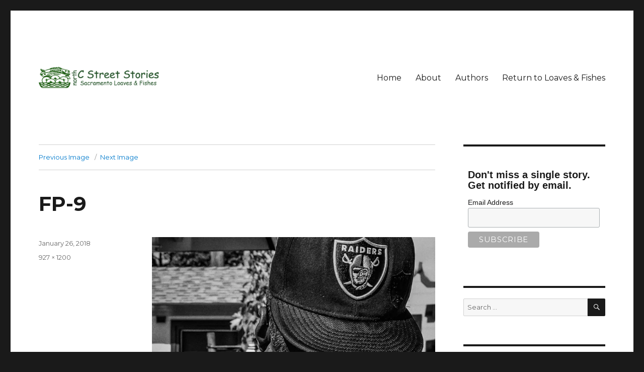

--- FILE ---
content_type: text/html; charset=UTF-8
request_url: http://stories.sacloaves.org/fp-9/
body_size: 8278
content:
<!DOCTYPE html>
<html lang="en-US" class="no-js">
<head>
	<meta charset="UTF-8">
	<meta name="viewport" content="width=device-width, initial-scale=1">
	<link rel="profile" href="http://gmpg.org/xfn/11">
		<script>(function(html){html.className = html.className.replace(/\bno-js\b/,'js')})(document.documentElement);</script>
<title>FP-9</title>
<link rel='dns-prefetch' href='//s0.wp.com' />
<link rel='dns-prefetch' href='//fonts.googleapis.com' />
<link rel='dns-prefetch' href='//s.w.org' />
<link href='https://fonts.gstatic.com' crossorigin rel='preconnect' />
<link rel="alternate" type="application/rss+xml" title=" &raquo; Feed" href="http://stories.sacloaves.org/feed/" />
<link rel="alternate" type="application/rss+xml" title=" &raquo; Comments Feed" href="http://stories.sacloaves.org/comments/feed/" />
<link rel="alternate" type="application/rss+xml" title=" &raquo; FP-9 Comments Feed" href="http://stories.sacloaves.org/feed/?attachment_id=630" />
		<script type="text/javascript">
			window._wpemojiSettings = {"baseUrl":"https:\/\/s.w.org\/images\/core\/emoji\/12.0.0-1\/72x72\/","ext":".png","svgUrl":"https:\/\/s.w.org\/images\/core\/emoji\/12.0.0-1\/svg\/","svgExt":".svg","source":{"concatemoji":"http:\/\/stories.sacloaves.org\/wp-includes\/js\/wp-emoji-release.min.js?ver=5.3.20"}};
			!function(e,a,t){var n,r,o,i=a.createElement("canvas"),p=i.getContext&&i.getContext("2d");function s(e,t){var a=String.fromCharCode;p.clearRect(0,0,i.width,i.height),p.fillText(a.apply(this,e),0,0);e=i.toDataURL();return p.clearRect(0,0,i.width,i.height),p.fillText(a.apply(this,t),0,0),e===i.toDataURL()}function c(e){var t=a.createElement("script");t.src=e,t.defer=t.type="text/javascript",a.getElementsByTagName("head")[0].appendChild(t)}for(o=Array("flag","emoji"),t.supports={everything:!0,everythingExceptFlag:!0},r=0;r<o.length;r++)t.supports[o[r]]=function(e){if(!p||!p.fillText)return!1;switch(p.textBaseline="top",p.font="600 32px Arial",e){case"flag":return s([127987,65039,8205,9895,65039],[127987,65039,8203,9895,65039])?!1:!s([55356,56826,55356,56819],[55356,56826,8203,55356,56819])&&!s([55356,57332,56128,56423,56128,56418,56128,56421,56128,56430,56128,56423,56128,56447],[55356,57332,8203,56128,56423,8203,56128,56418,8203,56128,56421,8203,56128,56430,8203,56128,56423,8203,56128,56447]);case"emoji":return!s([55357,56424,55356,57342,8205,55358,56605,8205,55357,56424,55356,57340],[55357,56424,55356,57342,8203,55358,56605,8203,55357,56424,55356,57340])}return!1}(o[r]),t.supports.everything=t.supports.everything&&t.supports[o[r]],"flag"!==o[r]&&(t.supports.everythingExceptFlag=t.supports.everythingExceptFlag&&t.supports[o[r]]);t.supports.everythingExceptFlag=t.supports.everythingExceptFlag&&!t.supports.flag,t.DOMReady=!1,t.readyCallback=function(){t.DOMReady=!0},t.supports.everything||(n=function(){t.readyCallback()},a.addEventListener?(a.addEventListener("DOMContentLoaded",n,!1),e.addEventListener("load",n,!1)):(e.attachEvent("onload",n),a.attachEvent("onreadystatechange",function(){"complete"===a.readyState&&t.readyCallback()})),(n=t.source||{}).concatemoji?c(n.concatemoji):n.wpemoji&&n.twemoji&&(c(n.twemoji),c(n.wpemoji)))}(window,document,window._wpemojiSettings);
		</script>
		<style type="text/css">
img.wp-smiley,
img.emoji {
	display: inline !important;
	border: none !important;
	box-shadow: none !important;
	height: 1em !important;
	width: 1em !important;
	margin: 0 .07em !important;
	vertical-align: -0.1em !important;
	background: none !important;
	padding: 0 !important;
}
</style>
	<link rel='stylesheet' id='twentysixteen-jetpack-css'  href='http://stories.sacloaves.org/wp-content/plugins/jetpack/modules/theme-tools/compat/twentysixteen.css?ver=7.0.5' type='text/css' media='all' />
<link rel='stylesheet' id='wp-block-library-css'  href='http://stories.sacloaves.org/wp-includes/css/dist/block-library/style.min.css?ver=5.3.20' type='text/css' media='all' />
<link rel='stylesheet' id='wp-block-library-theme-css'  href='http://stories.sacloaves.org/wp-includes/css/dist/block-library/theme.min.css?ver=5.3.20' type='text/css' media='all' />
<link rel='stylesheet' id='twentysixteen-fonts-css'  href='https://fonts.googleapis.com/css?family=Merriweather%3A400%2C700%2C900%2C400italic%2C700italic%2C900italic%7CMontserrat%3A400%2C700%7CInconsolata%3A400&#038;subset=latin%2Clatin-ext' type='text/css' media='all' />
<link rel='stylesheet' id='genericons-css'  href='http://stories.sacloaves.org/wp-content/plugins/jetpack/_inc/genericons/genericons/genericons.css?ver=3.1' type='text/css' media='all' />
<link rel='stylesheet' id='twentysixteen-style-css'  href='http://stories.sacloaves.org/wp-content/themes/twentysixteen/style.css?ver=5.3.20' type='text/css' media='all' />
<link rel='stylesheet' id='twentysixteen-block-style-css'  href='http://stories.sacloaves.org/wp-content/themes/twentysixteen/css/blocks.css?ver=20181230' type='text/css' media='all' />
<!--[if lt IE 10]>
<link rel='stylesheet' id='twentysixteen-ie-css'  href='http://stories.sacloaves.org/wp-content/themes/twentysixteen/css/ie.css?ver=20160816' type='text/css' media='all' />
<![endif]-->
<!--[if lt IE 9]>
<link rel='stylesheet' id='twentysixteen-ie8-css'  href='http://stories.sacloaves.org/wp-content/themes/twentysixteen/css/ie8.css?ver=20160816' type='text/css' media='all' />
<![endif]-->
<!--[if lt IE 8]>
<link rel='stylesheet' id='twentysixteen-ie7-css'  href='http://stories.sacloaves.org/wp-content/themes/twentysixteen/css/ie7.css?ver=20160816' type='text/css' media='all' />
<![endif]-->
<link rel='stylesheet' id='jetpack_css-css'  href='http://stories.sacloaves.org/wp-content/plugins/jetpack/css/jetpack.css?ver=7.0.5' type='text/css' media='all' />
<script type='text/javascript' src='http://stories.sacloaves.org/wp-includes/js/jquery/jquery.js?ver=1.12.4-wp'></script>
<script type='text/javascript' src='http://stories.sacloaves.org/wp-includes/js/jquery/jquery-migrate.min.js?ver=1.4.1'></script>
<!--[if lt IE 9]>
<script type='text/javascript' src='http://stories.sacloaves.org/wp-content/themes/twentysixteen/js/html5.js?ver=3.7.3'></script>
<![endif]-->
<script type='text/javascript' src='http://stories.sacloaves.org/wp-content/themes/twentysixteen/js/keyboard-image-navigation.js?ver=20160816'></script>
<link rel='https://api.w.org/' href='http://stories.sacloaves.org/wp-json/' />
<link rel="EditURI" type="application/rsd+xml" title="RSD" href="http://stories.sacloaves.org/xmlrpc.php?rsd" />
<link rel="wlwmanifest" type="application/wlwmanifest+xml" href="http://stories.sacloaves.org/wp-includes/wlwmanifest.xml" /> 
<meta name="generator" content="WordPress 5.3.20" />
<link rel='shortlink' href='https://wp.me/a9AOdI-aa' />
<link rel="alternate" type="application/json+oembed" href="http://stories.sacloaves.org/wp-json/oembed/1.0/embed?url=http%3A%2F%2Fstories.sacloaves.org%2Ffp-9%2F" />
<link rel="alternate" type="text/xml+oembed" href="http://stories.sacloaves.org/wp-json/oembed/1.0/embed?url=http%3A%2F%2Fstories.sacloaves.org%2Ffp-9%2F&#038;format=xml" />

<link rel='dns-prefetch' href='//v0.wordpress.com'/>
<link rel='dns-prefetch' href='//i0.wp.com'/>
<link rel='dns-prefetch' href='//i1.wp.com'/>
<link rel='dns-prefetch' href='//i2.wp.com'/>
<link rel='dns-prefetch' href='//widgets.wp.com'/>
<link rel='dns-prefetch' href='//s0.wp.com'/>
<link rel='dns-prefetch' href='//0.gravatar.com'/>
<link rel='dns-prefetch' href='//1.gravatar.com'/>
<link rel='dns-prefetch' href='//2.gravatar.com'/>
<link rel='dns-prefetch' href='//jetpack.wordpress.com'/>
<link rel='dns-prefetch' href='//s1.wp.com'/>
<link rel='dns-prefetch' href='//s2.wp.com'/>
<link rel='dns-prefetch' href='//public-api.wordpress.com'/>
<style type='text/css'>img#wpstats{display:none}</style>		<style type="text/css" id="twentysixteen-header-css">
		.site-branding {
			margin: 0 auto 0 0;
		}

		.site-branding .site-title,
		.site-description {
			clip: rect(1px, 1px, 1px, 1px);
			position: absolute;
		}
		</style>
		
<!-- Jetpack Open Graph Tags -->
<meta property="og:type" content="article" />
<meta property="og:title" content="FP-9" />
<meta property="og:url" content="http://stories.sacloaves.org/fp-9/" />
<meta property="og:description" content="Visit the post for more." />
<meta property="article:published_time" content="2018-01-26T18:51:15+00:00" />
<meta property="article:modified_time" content="2018-01-26T18:51:15+00:00" />
<meta property="og:image" content="http://stories.sacloaves.org/wp-content/uploads/2018/01/FP-9.jpg" />
<meta property="og:locale" content="en_US" />
<meta name="twitter:site" content="@loavesandfishes" />
<meta name="twitter:text:title" content="FP-9" />
<meta name="twitter:image" content="https://i0.wp.com/stories.sacloaves.org/wp-content/uploads/2018/02/fish144.png?fit=144%2C144" />
<meta name="twitter:card" content="summary" />
<meta name="twitter:description" content="Visit the post for more." />

<!-- End Jetpack Open Graph Tags -->
<link rel="icon" href="https://i0.wp.com/stories.sacloaves.org/wp-content/uploads/2018/02/fish144.png?fit=32%2C32" sizes="32x32" />
<link rel="icon" href="https://i0.wp.com/stories.sacloaves.org/wp-content/uploads/2018/02/fish144.png?fit=144%2C144" sizes="192x192" />
<link rel="apple-touch-icon-precomposed" href="https://i0.wp.com/stories.sacloaves.org/wp-content/uploads/2018/02/fish144.png?fit=144%2C144" />
<meta name="msapplication-TileImage" content="https://i0.wp.com/stories.sacloaves.org/wp-content/uploads/2018/02/fish144.png?fit=144%2C144" />
</head>

<body class="attachment attachment-template-default single single-attachment postid-630 attachmentid-630 attachment-jpeg wp-custom-logo wp-embed-responsive group-blog">
<div id="page" class="site">
	<div class="site-inner">
		<a class="skip-link screen-reader-text" href="#content">Skip to content</a>

		<header id="masthead" class="site-header" role="banner">
			<div class="site-header-main">
				<div class="site-branding">
					<a href="http://stories.sacloaves.org/" class="custom-logo-link" rel="home"><img width="600" height="105" src="https://i2.wp.com/stories.sacloaves.org/wp-content/uploads/2018/02/LoavesCStreetStories-e1517503297556.png?fit=600%2C105" class="custom-logo" alt="" data-attachment-id="1314" data-permalink="http://stories.sacloaves.org/loavescstreetstories-2/" data-orig-file="https://i2.wp.com/stories.sacloaves.org/wp-content/uploads/2018/02/LoavesCStreetStories-e1517503297556.png?fit=600%2C105" data-orig-size="600,105" data-comments-opened="1" data-image-meta="{&quot;aperture&quot;:&quot;0&quot;,&quot;credit&quot;:&quot;&quot;,&quot;camera&quot;:&quot;&quot;,&quot;caption&quot;:&quot;&quot;,&quot;created_timestamp&quot;:&quot;0&quot;,&quot;copyright&quot;:&quot;&quot;,&quot;focal_length&quot;:&quot;0&quot;,&quot;iso&quot;:&quot;0&quot;,&quot;shutter_speed&quot;:&quot;0&quot;,&quot;title&quot;:&quot;&quot;,&quot;orientation&quot;:&quot;0&quot;}" data-image-title="LoavesCStreetStories" data-image-description="" data-medium-file="https://i2.wp.com/stories.sacloaves.org/wp-content/uploads/2018/02/LoavesCStreetStories-e1517503297556.png?fit=300%2C52" data-large-file="https://i2.wp.com/stories.sacloaves.org/wp-content/uploads/2018/02/LoavesCStreetStories-e1517503297556.png?fit=600%2C105" /></a>
											<p class="site-title"><a href="http://stories.sacloaves.org/" rel="home"></a></p>
										</div><!-- .site-branding -->

									<button id="menu-toggle" class="menu-toggle">Menu</button>

					<div id="site-header-menu" class="site-header-menu">
													<nav id="site-navigation" class="main-navigation" role="navigation" aria-label="Primary Menu">
								<div class="menu-menu-1-container"><ul id="menu-menu-1" class="primary-menu"><li id="menu-item-1352" class="menu-item menu-item-type-custom menu-item-object-custom menu-item-1352"><a href="http://cstreet.sacloaves.org">Home</a></li>
<li id="menu-item-1353" class="menu-item menu-item-type-post_type menu-item-object-page menu-item-home menu-item-1353"><a href="http://stories.sacloaves.org/about/">About</a></li>
<li id="menu-item-1354" class="menu-item menu-item-type-post_type menu-item-object-page menu-item-1354"><a href="http://stories.sacloaves.org/authors/">Authors</a></li>
<li id="menu-item-1323" class="menu-item menu-item-type-custom menu-item-object-custom menu-item-1323"><a href="http://www.sacloaves.org/">Return to Loaves &#038; Fishes</a></li>
</ul></div>							</nav><!-- .main-navigation -->
						
													<nav id="social-navigation" class="social-navigation" role="navigation" aria-label="Social Links Menu">
								<div class="menu-social-container"><ul id="menu-social" class="social-links-menu"><li id="menu-item-1584" class="menu-item menu-item-type-custom menu-item-object-custom menu-item-1584"><a target="_blank" rel="noopener noreferrer" href="https://www.facebook.com/loavesandfishes"><span class="screen-reader-text">Facebook</span></a></li>
<li id="menu-item-1585" class="menu-item menu-item-type-custom menu-item-object-custom menu-item-1585"><a target="_blank" rel="noopener noreferrer" href="https://twitter.com/loavesandfishes"><span class="screen-reader-text">Twitter</span></a></li>
<li id="menu-item-1586" class="menu-item menu-item-type-custom menu-item-object-custom menu-item-1586"><a target="_blank" rel="noopener noreferrer" href="https://www.instagram.com/loavesfishes/"><span class="screen-reader-text">Instagram</span></a></li>
</ul></div>							</nav><!-- .social-navigation -->
											</div><!-- .site-header-menu -->
							</div><!-- .site-header-main -->

					</header><!-- .site-header -->

		<div id="content" class="site-content">

	<div id="primary" class="content-area">
		<main id="main" class="site-main" role="main">

			
			<article id="post-630" class="post-630 attachment type-attachment status-inherit hentry">

				<nav id="image-navigation" class="navigation image-navigation">
					<div class="nav-links">
						<div class="nav-previous"><a href='http://stories.sacloaves.org/fp-7/'>Previous Image</a></div>
						<div class="nav-next"><a href='http://stories.sacloaves.org/fp-11/'>Next Image</a></div>
					</div><!-- .nav-links -->
				</nav><!-- .image-navigation -->

				<header class="entry-header">
					<h1 class="entry-title">FP-9</h1>				</header><!-- .entry-header -->

				<div class="entry-content">

					<div class="entry-attachment">
						<img width="791" height="1024" src="https://i2.wp.com/stories.sacloaves.org/wp-content/uploads/2018/01/FP-9.jpg?fit=791%2C1024" class="attachment-large size-large" alt="" srcset="https://i2.wp.com/stories.sacloaves.org/wp-content/uploads/2018/01/FP-9.jpg?w=927 927w, https://i2.wp.com/stories.sacloaves.org/wp-content/uploads/2018/01/FP-9.jpg?resize=232%2C300 232w, https://i2.wp.com/stories.sacloaves.org/wp-content/uploads/2018/01/FP-9.jpg?resize=768%2C994 768w, https://i2.wp.com/stories.sacloaves.org/wp-content/uploads/2018/01/FP-9.jpg?resize=791%2C1024 791w" sizes="(max-width: 709px) 85vw, (max-width: 909px) 67vw, (max-width: 984px) 61vw, (max-width: 1362px) 45vw, 600px" data-attachment-id="630" data-permalink="http://stories.sacloaves.org/fp-9/" data-orig-file="https://i2.wp.com/stories.sacloaves.org/wp-content/uploads/2018/01/FP-9.jpg?fit=927%2C1200" data-orig-size="927,1200" data-comments-opened="1" data-image-meta="{&quot;aperture&quot;:&quot;6.4&quot;,&quot;credit&quot;:&quot;&quot;,&quot;camera&quot;:&quot;X100F&quot;,&quot;caption&quot;:&quot;&quot;,&quot;created_timestamp&quot;:&quot;1505988686&quot;,&quot;copyright&quot;:&quot;&quot;,&quot;focal_length&quot;:&quot;23&quot;,&quot;iso&quot;:&quot;400&quot;,&quot;shutter_speed&quot;:&quot;0.0011764705882353&quot;,&quot;title&quot;:&quot;&quot;,&quot;orientation&quot;:&quot;0&quot;}" data-image-title="FP-9" data-image-description="" data-medium-file="https://i2.wp.com/stories.sacloaves.org/wp-content/uploads/2018/01/FP-9.jpg?fit=232%2C300" data-large-file="https://i2.wp.com/stories.sacloaves.org/wp-content/uploads/2018/01/FP-9.jpg?fit=791%2C1024" />
						
						</div><!-- .entry-attachment -->

											</div><!-- .entry-content -->

					<footer class="entry-footer">
					<span class="posted-on"><span class="screen-reader-text">Posted on </span><a href="http://stories.sacloaves.org/fp-9/" rel="bookmark"><time class="entry-date published updated" datetime="2018-01-26T18:51:15+00:00">January 26, 2018</time></a></span>						<span class="full-size-link"><span class="screen-reader-text">Full size </span><a href="http://stories.sacloaves.org/wp-content/uploads/2018/01/FP-9.jpg">927 &times; 1200</a></span>											</footer><!-- .entry-footer -->
				</article><!-- #post-630 -->

				
<div id="comments" class="comments-area">

	
	
	
		<div id="respond" class="comment-respond">
							<h3 id="reply-title" class="comment-reply-title">Leave a Reply					<small><a rel="nofollow" id="cancel-comment-reply-link" href="/fp-9/#respond" style="display:none;">Cancel reply</a></small>
				</h3>
						<form id="commentform" class="comment-form">
				<iframe title="Comment Form" src="http://jetpack.wordpress.com/jetpack-comment/?blogid=141759882&#038;postid=630&#038;comment_registration=0&#038;require_name_email=1&#038;stc_enabled=1&#038;stb_enabled=1&#038;show_avatars=1&#038;avatar_default=mystery&#038;greeting=Leave+a+Reply&#038;greeting_reply=Leave+a+Reply+to+%25s&#038;color_scheme=light&#038;lang=en_US&#038;jetpack_version=7.0.5&#038;show_cookie_consent=10&#038;has_cookie_consent=0&#038;sig=6cc9757f1530acdf4d4f2ec1e1998aac118ace68#parent=http%3A%2F%2Fstories.sacloaves.org%2Ffp-9%2F" style="width:100%; height: 430px; border:0;" name="jetpack_remote_comment" class="jetpack_remote_comment" id="jetpack_remote_comment" sandbox="allow-same-origin allow-top-navigation allow-scripts allow-forms allow-popups"></iframe>
									<!--[if !IE]><!-->
					<script>
						document.addEventListener('DOMContentLoaded', function () {
							var commentForms = document.getElementsByClassName('jetpack_remote_comment');
							for (var i = 0; i < commentForms.length; i++) {
								commentForms[i].allowTransparency = false;
								commentForms[i].scrolling = 'no';
							}
						});
					</script>
					<!--<![endif]-->
							</form>
		</div>

		
		<input type="hidden" name="comment_parent" id="comment_parent" value="" />

		
</div><!-- .comments-area -->

	<nav class="navigation post-navigation" role="navigation" aria-label="Posts">
		<h2 class="screen-reader-text">Post navigation</h2>
		<div class="nav-links"><div class="nav-previous"><a href="http://stories.sacloaves.org/fp-9/" rel="prev"><span class="meta-nav">Published in</span><span class="post-title">FP-9</span></a></div></div>
	</nav>
		</main><!-- .site-main -->
	</div><!-- .content-area -->


	<aside id="secondary" class="sidebar widget-area" role="complementary">
		<section id="custom_html-5" class="widget_text widget widget_custom_html"><div class="textwidget custom-html-widget"><!-- Begin MailChimp Signup Form -->
<link href="//cdn-images.mailchimp.com/embedcode/classic-10_7.css" rel="stylesheet" type="text/css">
<style type="text/css">
	#mc_embed_signup{background:#fff; clear:left; font:14px Helvetica,Arial,sans-serif; }
	/* Add your own MailChimp form style overrides in your site stylesheet or in this style block.
	   We recommend moving this block and the preceding CSS link to the HEAD of your HTML file. */
</style>
<div id="mc_embed_signup">
<form action="https://sacloaves.us1.list-manage.com/subscribe/post?u=369a52282adec8379d8e64aea&amp;id=2ccc11fabe" method="post" id="mc-embedded-subscribe-form" name="mc-embedded-subscribe-form" class="validate" target="_blank" novalidate>
			<div id="mc_embed_signup_scroll">
	<h2>Don't miss a single story. Get notified by email.</h2>
<div class="mc-field-group">
	<label for="mce-EMAIL">Email Address </label>
	<input type="email" value="" name="EMAIL" class="required email" id="mce-EMAIL">
</div>
	<div id="mce-responses" class="clear">
		<div class="response" id="mce-error-response" style="display:none"></div>
		<div class="response" id="mce-success-response" style="display:none"></div>
	</div>    <!-- real people should not fill this in and expect good things - do not remove this or risk form bot signups-->
			<div style="position: absolute; left: -5000px;" aria-hidden="true"><input type="text" name="b_369a52282adec8379d8e64aea_2ccc11fabe" tabindex="-1" value=""></div>
			<div class="clear"><input type="submit" value="Subscribe" name="subscribe" id="mc-embedded-subscribe" class="button"></div>
			</div>
</form>
</div>

<!--End mc_embed_signup--></div></section><section id="search-2" class="widget widget_search">
<form role="search" method="get" class="search-form" action="http://stories.sacloaves.org/">
	<label>
		<span class="screen-reader-text">Search for:</span>
		<input type="search" class="search-field" placeholder="Search &hellip;" value="" name="s" />
	</label>
	<button type="submit" class="search-submit"><span class="screen-reader-text">Search</span></button>
</form>
</section>		<section id="recent-posts-2" class="widget widget_recent_entries">		<h2 class="widget-title">Recent Posts</h2>		<ul>
											<li>
					<a href="http://stories.sacloaves.org/collection/the-women-of-sister-noras-place-have-a-story-to-be-told-kansas-simmons-sister-noras-place-program-director/">&#8220;The Women of Sister Nora&#8217;s Place Have a Story to be Told&#8221; &#8211; Kansas Simmons, Sister Nora&#8217;s Place Program Director</a>
									</li>
											<li>
					<a href="http://stories.sacloaves.org/collection/a-letter-from-leroy-chatfield/">A Letter from LeRoy Chatfield</a>
									</li>
											<li>
					<a href="http://stories.sacloaves.org/collection/a-brief-personal-history-of-organizing-unhoused-people-in-sacramento/">A Brief Personal History of Organizing Unhoused People in Sacramento</a>
									</li>
											<li>
					<a href="http://stories.sacloaves.org/collection/this-extraordinary-place/">This Extraordinary Place</a>
									</li>
											<li>
					<a href="http://stories.sacloaves.org/collection/i-cant-beg-the-world-for-change-if-i-cannot-do-it-myself/">I Can’t Beg the World for Change if I Cannot Do it Myself</a>
									</li>
					</ul>
		</section><section id="archives-2" class="widget widget_archive"><h2 class="widget-title">Archives</h2>		<label class="screen-reader-text" for="archives-dropdown-2">Archives</label>
		<select id="archives-dropdown-2" name="archive-dropdown">
			
			<option value="">Select Month</option>
				<option value='http://stories.sacloaves.org/collection/2020/10/'> October 2020 </option>
	<option value='http://stories.sacloaves.org/collection/2020/09/'> September 2020 </option>
	<option value='http://stories.sacloaves.org/collection/2020/07/'> July 2020 </option>
	<option value='http://stories.sacloaves.org/collection/2020/06/'> June 2020 </option>
	<option value='http://stories.sacloaves.org/collection/2020/05/'> May 2020 </option>
	<option value='http://stories.sacloaves.org/collection/2020/04/'> April 2020 </option>
	<option value='http://stories.sacloaves.org/collection/2019/02/'> February 2019 </option>
	<option value='http://stories.sacloaves.org/collection/2019/01/'> January 2019 </option>
	<option value='http://stories.sacloaves.org/collection/2018/03/'> March 2018 </option>
	<option value='http://stories.sacloaves.org/collection/2018/02/'> February 2018 </option>
	<option value='http://stories.sacloaves.org/collection/2018/01/'> January 2018 </option>
	<option value='http://stories.sacloaves.org/collection/2017/12/'> December 2017 </option>
	<option value='http://stories.sacloaves.org/collection/2017/11/'> November 2017 </option>
	<option value='http://stories.sacloaves.org/collection/2017/10/'> October 2017 </option>
	<option value='http://stories.sacloaves.org/collection/2017/09/'> September 2017 </option>
	<option value='http://stories.sacloaves.org/collection/2017/08/'> August 2017 </option>
	<option value='http://stories.sacloaves.org/collection/2017/07/'> July 2017 </option>
	<option value='http://stories.sacloaves.org/collection/2017/06/'> June 2017 </option>
	<option value='http://stories.sacloaves.org/collection/2017/05/'> May 2017 </option>
	<option value='http://stories.sacloaves.org/collection/2017/04/'> April 2017 </option>
	<option value='http://stories.sacloaves.org/collection/2017/03/'> March 2017 </option>
	<option value='http://stories.sacloaves.org/collection/2017/02/'> February 2017 </option>
	<option value='http://stories.sacloaves.org/collection/2017/01/'> January 2017 </option>
	<option value='http://stories.sacloaves.org/collection/2016/12/'> December 2016 </option>
	<option value='http://stories.sacloaves.org/collection/2016/11/'> November 2016 </option>
	<option value='http://stories.sacloaves.org/collection/2016/10/'> October 2016 </option>
	<option value='http://stories.sacloaves.org/collection/2016/09/'> September 2016 </option>
	<option value='http://stories.sacloaves.org/collection/2016/08/'> August 2016 </option>
	<option value='http://stories.sacloaves.org/collection/2014/08/'> August 2014 </option>

		</select>

<script type="text/javascript">
/* <![CDATA[ */
(function() {
	var dropdown = document.getElementById( "archives-dropdown-2" );
	function onSelectChange() {
		if ( dropdown.options[ dropdown.selectedIndex ].value !== '' ) {
			document.location.href = this.options[ this.selectedIndex ].value;
		}
	}
	dropdown.onchange = onSelectChange;
})();
/* ]]> */
</script>

		</section><section id="meta-2" class="widget widget_meta"><h2 class="widget-title">Meta</h2>			<ul>
						<li><a href="http://stories.sacloaves.org/wp-login.php">Log in</a></li>
			<li><a href="http://stories.sacloaves.org/feed/">Entries feed</a></li>
			<li><a href="http://stories.sacloaves.org/comments/feed/">Comments feed</a></li>
			<li><a href="https://wordpress.org/">WordPress.org</a></li>			</ul>
			</section>	</aside><!-- .sidebar .widget-area -->

		</div><!-- .site-content -->

		<footer id="colophon" class="site-footer" role="contentinfo">
							<nav class="main-navigation" role="navigation" aria-label="Footer Primary Menu">
					<div class="menu-menu-1-container"><ul id="menu-menu-2" class="primary-menu"><li class="menu-item menu-item-type-custom menu-item-object-custom menu-item-1352"><a href="http://cstreet.sacloaves.org">Home</a></li>
<li class="menu-item menu-item-type-post_type menu-item-object-page menu-item-home menu-item-1353"><a href="http://stories.sacloaves.org/about/">About</a></li>
<li class="menu-item menu-item-type-post_type menu-item-object-page menu-item-1354"><a href="http://stories.sacloaves.org/authors/">Authors</a></li>
<li class="menu-item menu-item-type-custom menu-item-object-custom menu-item-1323"><a href="http://www.sacloaves.org/">Return to Loaves &#038; Fishes</a></li>
</ul></div>				</nav><!-- .main-navigation -->
			
							<nav class="social-navigation" role="navigation" aria-label="Footer Social Links Menu">
					<div class="menu-social-container"><ul id="menu-social-1" class="social-links-menu"><li class="menu-item menu-item-type-custom menu-item-object-custom menu-item-1584"><a target="_blank" rel="noopener noreferrer" href="https://www.facebook.com/loavesandfishes"><span class="screen-reader-text">Facebook</span></a></li>
<li class="menu-item menu-item-type-custom menu-item-object-custom menu-item-1585"><a target="_blank" rel="noopener noreferrer" href="https://twitter.com/loavesandfishes"><span class="screen-reader-text">Twitter</span></a></li>
<li class="menu-item menu-item-type-custom menu-item-object-custom menu-item-1586"><a target="_blank" rel="noopener noreferrer" href="https://www.instagram.com/loavesfishes/"><span class="screen-reader-text">Instagram</span></a></li>
</ul></div>				</nav><!-- .social-navigation -->
			
			<div class="site-info">
								<span class="site-title"><a href="http://stories.sacloaves.org/" rel="home"></a></span>
								<a href="https://wordpress.org/" class="imprint">
					Proudly powered by WordPress				</a>
			</div><!-- .site-info -->
		</footer><!-- .site-footer -->
	</div><!-- .site-inner -->
</div><!-- .site -->

<script type='text/javascript' src='http://stories.sacloaves.org/wp-content/plugins/jetpack/_inc/build/photon/photon.min.js?ver=20130122'></script>
<script type='text/javascript' src='https://s0.wp.com/wp-content/js/devicepx-jetpack.js?ver=202605'></script>
<script type='text/javascript' src='http://stories.sacloaves.org/wp-content/themes/twentysixteen/js/skip-link-focus-fix.js?ver=20160816'></script>
<script type='text/javascript' src='http://stories.sacloaves.org/wp-includes/js/comment-reply.min.js?ver=5.3.20'></script>
<script type='text/javascript'>
/* <![CDATA[ */
var screenReaderText = {"expand":"expand child menu","collapse":"collapse child menu"};
/* ]]> */
</script>
<script type='text/javascript' src='http://stories.sacloaves.org/wp-content/themes/twentysixteen/js/functions.js?ver=20181230'></script>
<script type='text/javascript' src='http://stories.sacloaves.org/wp-includes/js/wp-embed.min.js?ver=5.3.20'></script>
<script async="async" type='text/javascript' src='http://stories.sacloaves.org/wp-content/plugins/akismet/_inc/form.js?ver=4.1.1'></script>

		<!--[if IE]>
		<script type="text/javascript">
			if ( 0 === window.location.hash.indexOf( '#comment-' ) ) {
				// window.location.reload() doesn't respect the Hash in IE
				window.location.hash = window.location.hash;
			}
		</script>
		<![endif]-->
		<script type="text/javascript">
			(function () {
				var comm_par_el = document.getElementById( 'comment_parent' ),
					comm_par = ( comm_par_el && comm_par_el.value ) ? comm_par_el.value : '',
					frame = document.getElementById( 'jetpack_remote_comment' ),
					tellFrameNewParent;

				tellFrameNewParent = function () {
					if ( comm_par ) {
						frame.src = "http://jetpack.wordpress.com/jetpack-comment/?blogid=141759882&postid=630&comment_registration=0&require_name_email=1&stc_enabled=1&stb_enabled=1&show_avatars=1&avatar_default=mystery&greeting=Leave+a+Reply&greeting_reply=Leave+a+Reply+to+%25s&color_scheme=light&lang=en_US&jetpack_version=7.0.5&show_cookie_consent=10&has_cookie_consent=0&sig=6cc9757f1530acdf4d4f2ec1e1998aac118ace68#parent=http%3A%2F%2Fstories.sacloaves.org%2Ffp-9%2F" + '&replytocom=' + parseInt( comm_par, 10 ).toString();
					} else {
						frame.src = "http://jetpack.wordpress.com/jetpack-comment/?blogid=141759882&postid=630&comment_registration=0&require_name_email=1&stc_enabled=1&stb_enabled=1&show_avatars=1&avatar_default=mystery&greeting=Leave+a+Reply&greeting_reply=Leave+a+Reply+to+%25s&color_scheme=light&lang=en_US&jetpack_version=7.0.5&show_cookie_consent=10&has_cookie_consent=0&sig=6cc9757f1530acdf4d4f2ec1e1998aac118ace68#parent=http%3A%2F%2Fstories.sacloaves.org%2Ffp-9%2F";
					}
				};

				
				if ( 'undefined' !== typeof addComment ) {
					addComment._Jetpack_moveForm = addComment.moveForm;

					addComment.moveForm = function ( commId, parentId, respondId, postId ) {
						var returnValue = addComment._Jetpack_moveForm( commId, parentId, respondId, postId ),
							cancelClick, cancel;

						if ( false === returnValue ) {
							cancel = document.getElementById( 'cancel-comment-reply-link' );
							cancelClick = cancel.onclick;
							cancel.onclick = function () {
								var cancelReturn = cancelClick.call( this );
								if ( false !== cancelReturn ) {
									return cancelReturn;
								}

								if ( ! comm_par ) {
									return cancelReturn;
								}

								comm_par = 0;

								tellFrameNewParent();

								return cancelReturn;
							};
						}

						if ( comm_par == parentId ) {
							return returnValue;
						}

						comm_par = parentId;

						tellFrameNewParent();

						return returnValue;
					};
				}

				
				// Do the post message bit after the dom has loaded.
				document.addEventListener( 'DOMContentLoaded', function () {
					var iframe_url = "http:\/\/jetpack.wordpress.com";
					if ( window.postMessage ) {
						if ( document.addEventListener ) {
							window.addEventListener( 'message', function ( event ) {
								var origin = event.origin.replace( /^http:\/\//i, 'https://' );
								if ( iframe_url.replace( /^http:\/\//i, 'https://' ) !== origin ) {
									return;
								}
								jQuery( frame ).height( event.data );
							});
						} else if ( document.attachEvent ) {
							window.attachEvent( 'message', function ( event ) {
								var origin = event.origin.replace( /^http:\/\//i, 'https://' );
								if ( iframe_url.replace( /^http:\/\//i, 'https://' ) !== origin ) {
									return;
								}
								jQuery( frame ).height( event.data );
							});
						}
					}
				})

			})();
		</script>

		<script type='text/javascript' src='https://stats.wp.com/e-202605.js' async='async' defer='defer'></script>
<script type='text/javascript'>
	_stq = window._stq || [];
	_stq.push([ 'view', {v:'ext',j:'1:7.0.5',blog:'141759882',post:'630',tz:'0',srv:'stories.sacloaves.org'} ]);
	_stq.push([ 'clickTrackerInit', '141759882', '630' ]);
</script>
</body>
</html>
